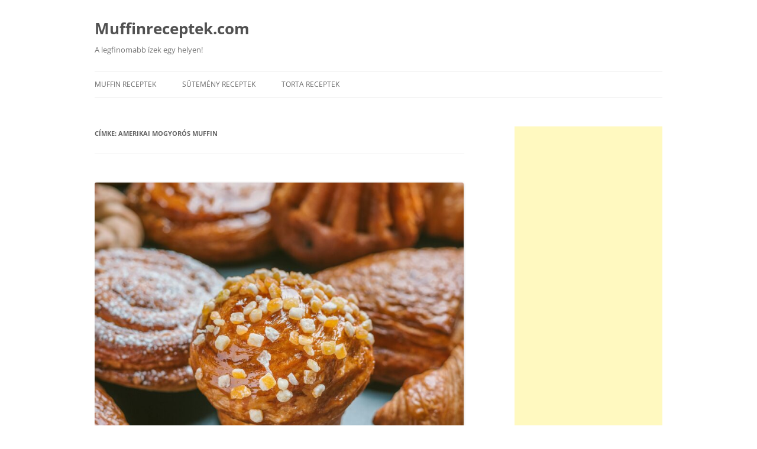

--- FILE ---
content_type: text/html; charset=utf-8
request_url: https://www.google.com/recaptcha/api2/aframe
body_size: 266
content:
<!DOCTYPE HTML><html><head><meta http-equiv="content-type" content="text/html; charset=UTF-8"></head><body><script nonce="eejVRehbVi1wc5iDsGbk6Q">/** Anti-fraud and anti-abuse applications only. See google.com/recaptcha */ try{var clients={'sodar':'https://pagead2.googlesyndication.com/pagead/sodar?'};window.addEventListener("message",function(a){try{if(a.source===window.parent){var b=JSON.parse(a.data);var c=clients[b['id']];if(c){var d=document.createElement('img');d.src=c+b['params']+'&rc='+(localStorage.getItem("rc::a")?sessionStorage.getItem("rc::b"):"");window.document.body.appendChild(d);sessionStorage.setItem("rc::e",parseInt(sessionStorage.getItem("rc::e")||0)+1);localStorage.setItem("rc::h",'1768965444780');}}}catch(b){}});window.parent.postMessage("_grecaptcha_ready", "*");}catch(b){}</script></body></html>